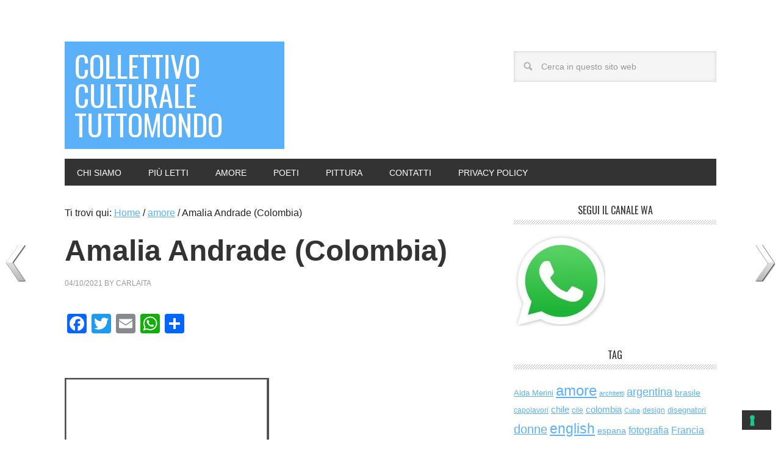

--- FILE ---
content_type: text/html; charset=UTF-8
request_url: https://cctm.website/amalia-andrade-colombia/
body_size: 17566
content:
<!DOCTYPE html>
<html lang="it-IT">
<head >
<meta charset="UTF-8" />
<meta name="viewport" content="width=device-width, initial-scale=1" />
			<script type="text/javascript" class="_iub_cs_skip">
				var _iub = _iub || {};
				_iub.csConfiguration = _iub.csConfiguration || {};
				_iub.csConfiguration.siteId = "255023";
				_iub.csConfiguration.cookiePolicyId = "700961";
			</script>
			<script class="_iub_cs_skip" src="https://cs.iubenda.com/sync/255023.js"></script>
			<meta name='robots' content='index, follow, max-image-preview:large, max-snippet:-1, max-video-preview:-1' />
	<style>img:is([sizes="auto" i], [sizes^="auto," i]) { contain-intrinsic-size: 3000px 1500px }</style>
	
	<!-- This site is optimized with the Yoast SEO plugin v26.3 - https://yoast.com/wordpress/plugins/seo/ -->
	<title>Amalia Andrade (Colombia) - collettivo culturale tuttomondo</title>
	<meta name="description" content="Spero che ti vada tutto bene ... Espero que te vaya bien todo ... Amalia Andrade (Colombia) cctm a noi piace leggere cultura amore" />
	<link rel="canonical" href="https://cctm.website/amalia-andrade-colombia/" />
	<meta property="og:locale" content="it_IT" />
	<meta property="og:type" content="article" />
	<meta property="og:title" content="Amalia Andrade (Colombia) - collettivo culturale tuttomondo" />
	<meta property="og:description" content="Spero che ti vada tutto bene ... Espero que te vaya bien todo ... Amalia Andrade (Colombia) cctm a noi piace leggere cultura amore" />
	<meta property="og:url" content="https://cctm.website/amalia-andrade-colombia/" />
	<meta property="og:site_name" content="collettivo culturale tuttomondo" />
	<meta property="article:publisher" content="https://www.facebook.com/centroculturaltinamodotticaracas/" />
	<meta property="article:published_time" content="2021-10-04T04:06:40+00:00" />
	<meta property="og:image" content="https://cctm.website/wp-content/uploads/2021/09/Amalia-Andrade.jpg" />
	<meta name="author" content="carlaita" />
	<meta name="twitter:card" content="summary_large_image" />
	<meta name="twitter:creator" content="@Cctm" />
	<meta name="twitter:site" content="@Cctm" />
	<meta name="twitter:label1" content="Scritto da" />
	<meta name="twitter:data1" content="carlaita" />
	<meta name="twitter:label2" content="Tempo di lettura stimato" />
	<meta name="twitter:data2" content="2 minuti" />
	<script type="application/ld+json" class="yoast-schema-graph">{"@context":"https://schema.org","@graph":[{"@type":"Article","@id":"https://cctm.website/amalia-andrade-colombia/#article","isPartOf":{"@id":"https://cctm.website/amalia-andrade-colombia/"},"author":{"name":"carlaita","@id":"https://cctm.website/#/schema/person/8743fa78616707b8aac9105ea0eb6ff1"},"headline":"Amalia Andrade (Colombia)","datePublished":"2021-10-04T04:06:40+00:00","mainEntityOfPage":{"@id":"https://cctm.website/amalia-andrade-colombia/"},"wordCount":356,"publisher":{"@id":"https://cctm.website/#organization"},"image":{"@id":"https://cctm.website/amalia-andrade-colombia/#primaryimage"},"thumbnailUrl":"https://cctm.website/wp-content/uploads/2021/09/Amalia-Andrade.jpg","keywords":["Amalia Andrade","amore","colombia"],"articleSection":["amore","disegnatori","español"],"inLanguage":"it-IT"},{"@type":"WebPage","@id":"https://cctm.website/amalia-andrade-colombia/","url":"https://cctm.website/amalia-andrade-colombia/","name":"Amalia Andrade (Colombia) - collettivo culturale tuttomondo","isPartOf":{"@id":"https://cctm.website/#website"},"primaryImageOfPage":{"@id":"https://cctm.website/amalia-andrade-colombia/#primaryimage"},"image":{"@id":"https://cctm.website/amalia-andrade-colombia/#primaryimage"},"thumbnailUrl":"https://cctm.website/wp-content/uploads/2021/09/Amalia-Andrade.jpg","datePublished":"2021-10-04T04:06:40+00:00","description":"Spero che ti vada tutto bene ... Espero que te vaya bien todo ... Amalia Andrade (Colombia) cctm a noi piace leggere cultura amore","breadcrumb":{"@id":"https://cctm.website/amalia-andrade-colombia/#breadcrumb"},"inLanguage":"it-IT","potentialAction":[{"@type":"ReadAction","target":["https://cctm.website/amalia-andrade-colombia/"]}]},{"@type":"ImageObject","inLanguage":"it-IT","@id":"https://cctm.website/amalia-andrade-colombia/#primaryimage","url":"https://cctm.website/wp-content/uploads/2021/09/Amalia-Andrade.jpg","contentUrl":"https://cctm.website/wp-content/uploads/2021/09/Amalia-Andrade.jpg","width":415,"height":534,"caption":"amalia andrade colombia cctm amore a noi piace leggere"},{"@type":"BreadcrumbList","@id":"https://cctm.website/amalia-andrade-colombia/#breadcrumb","itemListElement":[{"@type":"ListItem","position":1,"name":"Home","item":"https://cctm.website/"},{"@type":"ListItem","position":2,"name":"Amalia Andrade (Colombia)"}]},{"@type":"WebSite","@id":"https://cctm.website/#website","url":"https://cctm.website/","name":"collettivo culturale tuttomondo","description":"a noi piace leggere","publisher":{"@id":"https://cctm.website/#organization"},"potentialAction":[{"@type":"SearchAction","target":{"@type":"EntryPoint","urlTemplate":"https://cctm.website/?s={search_term_string}"},"query-input":{"@type":"PropertyValueSpecification","valueRequired":true,"valueName":"search_term_string"}}],"inLanguage":"it-IT"},{"@type":"Organization","@id":"https://cctm.website/#organization","name":"cctm.website","url":"https://cctm.website/","logo":{"@type":"ImageObject","inLanguage":"it-IT","@id":"https://cctm.website/#/schema/logo/image/","url":"https://cctm.website/wp-content/uploads/2017/01/cctm_b.jpg","contentUrl":"https://cctm.website/wp-content/uploads/2017/01/cctm_b.jpg","width":397,"height":246,"caption":"cctm.website"},"image":{"@id":"https://cctm.website/#/schema/logo/image/"},"sameAs":["https://www.facebook.com/centroculturaltinamodotticaracas/","https://x.com/Cctm","http://instagram.com/cctm_caracas","https://www.pinterest.it/cctinam/"]},{"@type":"Person","@id":"https://cctm.website/#/schema/person/8743fa78616707b8aac9105ea0eb6ff1","name":"carlaita","image":{"@type":"ImageObject","inLanguage":"it-IT","@id":"https://cctm.website/#/schema/person/image/","url":"https://secure.gravatar.com/avatar/a2a22c4adb416f7ea1ea1aa367ef1f905f5e78d784de83e5c163e3f2cb38e71d?s=96&d=mm&r=g","contentUrl":"https://secure.gravatar.com/avatar/a2a22c4adb416f7ea1ea1aa367ef1f905f5e78d784de83e5c163e3f2cb38e71d?s=96&d=mm&r=g","caption":"carlaita"}}]}</script>
	<!-- / Yoast SEO plugin. -->


<link rel='dns-prefetch' href='//cdn.iubenda.com' />
<link rel='dns-prefetch' href='//static.addtoany.com' />
<link rel='dns-prefetch' href='//fonts.googleapis.com' />
<link rel="alternate" type="application/rss+xml" title="collettivo culturale tuttomondo &raquo; Feed" href="https://cctm.website/feed/" />
<link rel="alternate" type="application/rss+xml" title="collettivo culturale tuttomondo &raquo; Feed dei commenti" href="https://cctm.website/comments/feed/" />
<script type="text/javascript" id="wpp-js" src="https://cctm.website/wp-content/plugins/wordpress-popular-posts/assets/js/wpp.min.js?ver=7.3.6" data-sampling="0" data-sampling-rate="100" data-api-url="https://cctm.website/wp-json/wordpress-popular-posts" data-post-id="51498" data-token="109fb6c158" data-lang="0" data-debug="0"></script>
<link rel="alternate" type="application/rss+xml" title="collettivo culturale tuttomondo &raquo; Amalia Andrade (Colombia) Feed dei commenti" href="https://cctm.website/amalia-andrade-colombia/feed/" />
<script type="text/javascript">
/* <![CDATA[ */
window._wpemojiSettings = {"baseUrl":"https:\/\/s.w.org\/images\/core\/emoji\/16.0.1\/72x72\/","ext":".png","svgUrl":"https:\/\/s.w.org\/images\/core\/emoji\/16.0.1\/svg\/","svgExt":".svg","source":{"concatemoji":"https:\/\/cctm.website\/wp-includes\/js\/wp-emoji-release.min.js?ver=6.8.3"}};
/*! This file is auto-generated */
!function(s,n){var o,i,e;function c(e){try{var t={supportTests:e,timestamp:(new Date).valueOf()};sessionStorage.setItem(o,JSON.stringify(t))}catch(e){}}function p(e,t,n){e.clearRect(0,0,e.canvas.width,e.canvas.height),e.fillText(t,0,0);var t=new Uint32Array(e.getImageData(0,0,e.canvas.width,e.canvas.height).data),a=(e.clearRect(0,0,e.canvas.width,e.canvas.height),e.fillText(n,0,0),new Uint32Array(e.getImageData(0,0,e.canvas.width,e.canvas.height).data));return t.every(function(e,t){return e===a[t]})}function u(e,t){e.clearRect(0,0,e.canvas.width,e.canvas.height),e.fillText(t,0,0);for(var n=e.getImageData(16,16,1,1),a=0;a<n.data.length;a++)if(0!==n.data[a])return!1;return!0}function f(e,t,n,a){switch(t){case"flag":return n(e,"\ud83c\udff3\ufe0f\u200d\u26a7\ufe0f","\ud83c\udff3\ufe0f\u200b\u26a7\ufe0f")?!1:!n(e,"\ud83c\udde8\ud83c\uddf6","\ud83c\udde8\u200b\ud83c\uddf6")&&!n(e,"\ud83c\udff4\udb40\udc67\udb40\udc62\udb40\udc65\udb40\udc6e\udb40\udc67\udb40\udc7f","\ud83c\udff4\u200b\udb40\udc67\u200b\udb40\udc62\u200b\udb40\udc65\u200b\udb40\udc6e\u200b\udb40\udc67\u200b\udb40\udc7f");case"emoji":return!a(e,"\ud83e\udedf")}return!1}function g(e,t,n,a){var r="undefined"!=typeof WorkerGlobalScope&&self instanceof WorkerGlobalScope?new OffscreenCanvas(300,150):s.createElement("canvas"),o=r.getContext("2d",{willReadFrequently:!0}),i=(o.textBaseline="top",o.font="600 32px Arial",{});return e.forEach(function(e){i[e]=t(o,e,n,a)}),i}function t(e){var t=s.createElement("script");t.src=e,t.defer=!0,s.head.appendChild(t)}"undefined"!=typeof Promise&&(o="wpEmojiSettingsSupports",i=["flag","emoji"],n.supports={everything:!0,everythingExceptFlag:!0},e=new Promise(function(e){s.addEventListener("DOMContentLoaded",e,{once:!0})}),new Promise(function(t){var n=function(){try{var e=JSON.parse(sessionStorage.getItem(o));if("object"==typeof e&&"number"==typeof e.timestamp&&(new Date).valueOf()<e.timestamp+604800&&"object"==typeof e.supportTests)return e.supportTests}catch(e){}return null}();if(!n){if("undefined"!=typeof Worker&&"undefined"!=typeof OffscreenCanvas&&"undefined"!=typeof URL&&URL.createObjectURL&&"undefined"!=typeof Blob)try{var e="postMessage("+g.toString()+"("+[JSON.stringify(i),f.toString(),p.toString(),u.toString()].join(",")+"));",a=new Blob([e],{type:"text/javascript"}),r=new Worker(URL.createObjectURL(a),{name:"wpTestEmojiSupports"});return void(r.onmessage=function(e){c(n=e.data),r.terminate(),t(n)})}catch(e){}c(n=g(i,f,p,u))}t(n)}).then(function(e){for(var t in e)n.supports[t]=e[t],n.supports.everything=n.supports.everything&&n.supports[t],"flag"!==t&&(n.supports.everythingExceptFlag=n.supports.everythingExceptFlag&&n.supports[t]);n.supports.everythingExceptFlag=n.supports.everythingExceptFlag&&!n.supports.flag,n.DOMReady=!1,n.readyCallback=function(){n.DOMReady=!0}}).then(function(){return e}).then(function(){var e;n.supports.everything||(n.readyCallback(),(e=n.source||{}).concatemoji?t(e.concatemoji):e.wpemoji&&e.twemoji&&(t(e.twemoji),t(e.wpemoji)))}))}((window,document),window._wpemojiSettings);
/* ]]> */
</script>
<link rel='stylesheet' id='metro-pro-theme-css' href='https://cctm.website/wp-content/themes/metro-pro/style.css?ver=2.0.1' type='text/css' media='all' />
<style id='wp-emoji-styles-inline-css' type='text/css'>

	img.wp-smiley, img.emoji {
		display: inline !important;
		border: none !important;
		box-shadow: none !important;
		height: 1em !important;
		width: 1em !important;
		margin: 0 0.07em !important;
		vertical-align: -0.1em !important;
		background: none !important;
		padding: 0 !important;
	}
</style>
<link rel='stylesheet' id='wpnextpreviouslink-public-css' href='https://cctm.website/wp-content/plugins/wpnextpreviouslink/assets/css/wpnextpreviouslink-public.css?ver=2.7.6' type='text/css' media='all' />
<link rel='stylesheet' id='wordpress-popular-posts-css-css' href='https://cctm.website/wp-content/plugins/wordpress-popular-posts/assets/css/wpp.css?ver=7.3.6' type='text/css' media='all' />
<link rel='stylesheet' id='google-font-css' href='//fonts.googleapis.com/css?family=Oswald%3A400&#038;ver=2.0.1' type='text/css' media='all' />
<link rel='stylesheet' id='wp-pagenavi-css' href='https://cctm.website/wp-content/plugins/wp-pagenavi/pagenavi-css.css?ver=2.70' type='text/css' media='all' />
<link rel='stylesheet' id='addtoany-css' href='https://cctm.website/wp-content/plugins/add-to-any/addtoany.min.css?ver=1.16' type='text/css' media='all' />

<script  type="text/javascript" class=" _iub_cs_skip" type="text/javascript" id="iubenda-head-inline-scripts-0">
/* <![CDATA[ */
            var _iub = _iub || [];
            _iub.csConfiguration ={"floatingPreferencesButtonDisplay":"bottom-right","lang":"it","siteId":255023,"cookiePolicyId":700961,"whitelabel":false,"invalidateConsentWithoutLog":true,"banner":{"closeButtonDisplay":false,"listPurposes":true,"explicitWithdrawal":true,"rejectButtonDisplay":true,"acceptButtonDisplay":true,"customizeButtonDisplay":true,"position":"float-top-center","style":"dark"},"consentOnContinuedBrowsing":false,"perPurposeConsent":true}; 
/* ]]> */
</script>
<script  type="text/javascript" charset="UTF-8" async="" class=" _iub_cs_skip" type="text/javascript" src="//cdn.iubenda.com/cs/iubenda_cs.js?ver=3.12.4" id="iubenda-head-scripts-0-js"></script>
<script type="text/javascript" id="addtoany-core-js-before">
/* <![CDATA[ */
window.a2a_config=window.a2a_config||{};a2a_config.callbacks=[];a2a_config.overlays=[];a2a_config.templates={};a2a_localize = {
	Share: "Condividi",
	Save: "Salva",
	Subscribe: "Abbonati",
	Email: "Email",
	Bookmark: "Segnalibro",
	ShowAll: "espandi",
	ShowLess: "comprimi",
	FindServices: "Trova servizi",
	FindAnyServiceToAddTo: "Trova subito un servizio da aggiungere",
	PoweredBy: "Powered by",
	ShareViaEmail: "Condividi via email",
	SubscribeViaEmail: "Iscriviti via email",
	BookmarkInYourBrowser: "Aggiungi ai segnalibri",
	BookmarkInstructions: "Premi Ctrl+D o \u2318+D per mettere questa pagina nei preferiti",
	AddToYourFavorites: "Aggiungi ai favoriti",
	SendFromWebOrProgram: "Invia da qualsiasi indirizzo email o programma di posta elettronica",
	EmailProgram: "Programma di posta elettronica",
	More: "Di più&#8230;",
	ThanksForSharing: "Grazie per la condivisione!",
	ThanksForFollowing: "Thanks for following!"
};
/* ]]> */
</script>
<script type="text/javascript" defer src="https://static.addtoany.com/menu/page.js" id="addtoany-core-js"></script>
<script type="text/javascript" src="https://cctm.website/wp-includes/js/jquery/jquery.min.js?ver=3.7.1" id="jquery-core-js"></script>
<script type="text/javascript" src="https://cctm.website/wp-includes/js/jquery/jquery-migrate.min.js?ver=3.4.1" id="jquery-migrate-js"></script>
<script type="text/javascript" defer src="https://cctm.website/wp-content/plugins/add-to-any/addtoany.min.js?ver=1.1" id="addtoany-jquery-js"></script>
<link rel="https://api.w.org/" href="https://cctm.website/wp-json/" /><link rel="alternate" title="JSON" type="application/json" href="https://cctm.website/wp-json/wp/v2/posts/51498" /><link rel="EditURI" type="application/rsd+xml" title="RSD" href="https://cctm.website/xmlrpc.php?rsd" />
<meta name="generator" content="WordPress 6.8.3" />
<link rel='shortlink' href='https://cctm.website/?p=51498' />
<link rel="alternate" title="oEmbed (JSON)" type="application/json+oembed" href="https://cctm.website/wp-json/oembed/1.0/embed?url=https%3A%2F%2Fcctm.website%2Famalia-andrade-colombia%2F" />
<link rel="alternate" title="oEmbed (XML)" type="text/xml+oembed" href="https://cctm.website/wp-json/oembed/1.0/embed?url=https%3A%2F%2Fcctm.website%2Famalia-andrade-colombia%2F&#038;format=xml" />
            <style id="wpp-loading-animation-styles">@-webkit-keyframes bgslide{from{background-position-x:0}to{background-position-x:-200%}}@keyframes bgslide{from{background-position-x:0}to{background-position-x:-200%}}.wpp-widget-block-placeholder,.wpp-shortcode-placeholder{margin:0 auto;width:60px;height:3px;background:#dd3737;background:linear-gradient(90deg,#dd3737 0%,#571313 10%,#dd3737 100%);background-size:200% auto;border-radius:3px;-webkit-animation:bgslide 1s infinite linear;animation:bgslide 1s infinite linear}</style>
            <link rel="pingback" href="https://cctm.website/xmlrpc.php" />
<meta name="p:domain_verify" content="c4c7e72dcb98fe7c7787e455861e2c44"/>
<link rel="icon" href="https://cctm.website/wp-content/uploads/2023/03/cropped-best-of-32x32.jpg" sizes="32x32" />
<link rel="icon" href="https://cctm.website/wp-content/uploads/2023/03/cropped-best-of-192x192.jpg" sizes="192x192" />
<link rel="apple-touch-icon" href="https://cctm.website/wp-content/uploads/2023/03/cropped-best-of-180x180.jpg" />
<meta name="msapplication-TileImage" content="https://cctm.website/wp-content/uploads/2023/03/cropped-best-of-270x270.jpg" />
</head>
<body class="wp-singular post-template-default single single-post postid-51498 single-format-standard wp-theme-genesis wp-child-theme-metro-pro custom-header content-sidebar genesis-breadcrumbs-visible genesis-footer-widgets-visible metro-pro-blue"><div class="site-container"><header class="site-header"><div class="wrap"><div class="title-area"><p class="site-title"><a href="https://cctm.website/">collettivo culturale tuttomondo</a></p><p class="site-description">a noi piace leggere</p></div><div class="widget-area header-widget-area"><section id="search-5" class="widget widget_search"><div class="widget-wrap"><form class="search-form" method="get" action="https://cctm.website/" role="search"><input class="search-form-input" type="search" name="s" id="searchform-1" placeholder="Cerca in questo sito web"><input class="search-form-submit" type="submit" value="Cerca"><meta content="https://cctm.website/?s={s}"></form></div></section>
<section id="featured-page-4" class="widget featured-content featuredpage"><div class="widget-wrap"></div></section>
</div></div></header><nav class="nav-primary" aria-label="Principale"><div class="wrap"><ul id="menu-menu01" class="menu genesis-nav-menu menu-primary"><li id="menu-item-53603" class="menu-item menu-item-type-post_type menu-item-object-page menu-item-53603"><a href="https://cctm.website/chi-siamo/"><span >chi siamo</span></a></li>
<li id="menu-item-59132" class="menu-item menu-item-type-post_type menu-item-object-page menu-item-59132"><a href="https://cctm.website/piu-letti/"><span >più letti</span></a></li>
<li id="menu-item-63343" class="menu-item menu-item-type-taxonomy menu-item-object-category current-post-ancestor current-menu-parent current-post-parent menu-item-63343"><a href="https://cctm.website/category/amore/"><span >amore</span></a></li>
<li id="menu-item-63344" class="menu-item menu-item-type-taxonomy menu-item-object-category menu-item-63344"><a href="https://cctm.website/category/poeti/"><span >poeti</span></a></li>
<li id="menu-item-63345" class="menu-item menu-item-type-taxonomy menu-item-object-category menu-item-63345"><a href="https://cctm.website/category/pittura/"><span >pittura</span></a></li>
<li id="menu-item-30090" class="menu-item menu-item-type-post_type menu-item-object-page menu-item-30090"><a href="https://cctm.website/contatti/"><span >contatti</span></a></li>
<li id="menu-item-57247" class="menu-item menu-item-type-custom menu-item-object-custom menu-item-57247"><a href="https://www.iubenda.com/privacy-policy/700961"><span >Privacy Policy</span></a></li>
</ul></div></nav><div class="site-inner"><div class="content-sidebar-wrap"><main class="content"><div class="breadcrumb">Ti trovi qui: <span class="breadcrumb-link-wrap"><a class="breadcrumb-link" href="https://cctm.website/"><span class="breadcrumb-link-text-wrap">Home</span></a><meta ></span> <span aria-label="breadcrumb separator">/</span> <span class="breadcrumb-link-wrap"><a class="breadcrumb-link" href="https://cctm.website/category/amore/"><span class="breadcrumb-link-text-wrap">amore</span></a><meta ></span> <span aria-label="breadcrumb separator">/</span> Amalia Andrade (Colombia)</div><article class="post-51498 post type-post status-publish format-standard category-amore category-disegnatori category-espanol tag-amalia-andrade tag-amore tag-colombia entry" aria-label="Amalia Andrade (Colombia)"><header class="entry-header"><h1 class="entry-title">Amalia Andrade (Colombia)</h1>
<p class="entry-meta"><time class="entry-time">04/10/2021</time> By <span class="entry-author"><a href="https://cctm.website/author/anz2703/" class="entry-author-link" rel="author"><span class="entry-author-name">carlaita</span></a></span>  </p></header><div class="entry-content"><div class="addtoany_share_save_container addtoany_content addtoany_content_top"><div class="a2a_kit a2a_kit_size_32 addtoany_list" data-a2a-url="https://cctm.website/amalia-andrade-colombia/" data-a2a-title="Amalia Andrade (Colombia)"><a class="a2a_button_facebook" href="https://www.addtoany.com/add_to/facebook?linkurl=https%3A%2F%2Fcctm.website%2Famalia-andrade-colombia%2F&amp;linkname=Amalia%20Andrade%20%28Colombia%29" title="Facebook" rel="nofollow noopener" target="_blank"></a><a class="a2a_button_twitter" href="https://www.addtoany.com/add_to/twitter?linkurl=https%3A%2F%2Fcctm.website%2Famalia-andrade-colombia%2F&amp;linkname=Amalia%20Andrade%20%28Colombia%29" title="Twitter" rel="nofollow noopener" target="_blank"></a><a class="a2a_button_email" href="https://www.addtoany.com/add_to/email?linkurl=https%3A%2F%2Fcctm.website%2Famalia-andrade-colombia%2F&amp;linkname=Amalia%20Andrade%20%28Colombia%29" title="Email" rel="nofollow noopener" target="_blank"></a><a class="a2a_button_whatsapp" href="https://www.addtoany.com/add_to/whatsapp?linkurl=https%3A%2F%2Fcctm.website%2Famalia-andrade-colombia%2F&amp;linkname=Amalia%20Andrade%20%28Colombia%29" title="WhatsApp" rel="nofollow noopener" target="_blank"></a><a class="a2a_dd addtoany_share_save addtoany_share" href="https://www.addtoany.com/share"></a></div></div><p><span style="color: #ffffff;">centro cultural tina modotti Amalia Andrade (Colombia)</span></p>
<p><img decoding="async" class="alignnone wp-image-51499" src="https://cctm.website/wp-content/uploads/2021/09/Amalia-Andrade.jpg" alt="amalia andrade colombia cctm amore a noi piace leggere" width="335" height="431" srcset="https://cctm.website/wp-content/uploads/2021/09/Amalia-Andrade.jpg 415w, https://cctm.website/wp-content/uploads/2021/09/Amalia-Andrade-233x300.jpg 233w" sizes="(max-width: 335px) 100vw, 335px" /><br />
<span style="color: #ffffff;">_</span><br />
<em>Spero che ti vada tutto bene.</em></p>
<p>significato: se inizi a stare meglio prima di me, ti uccido.<br />
<span style="color: #ffffff;">_</span></p>
<h4>Amalia Andrade</h4>
<p>frammento da<em> Come sopravvivere al mal d&#8217;amore (guida di automedicazione per cuori infranti)</em>, Fabbri Editori &#8211; fragmento de <em>Uno siempre cambia al amor de su vida. (Por otro amor o por otra vida)</em>, Crossbooks, 2015</p>
<p><a href="https://twitter.com/cctm_caracas"><img decoding="async" class="alignnone size-full wp-image-28295" src="https://cctm.website/wp-content/uploads/2018/06/twitter.jpg" alt="twitter miglior sito letterario miglior sito poesia ira peccato amore sofferto molto donna amore psiche cctm latino america poesia arte bellezza fotografia amore" width="213" height="48" /></a></p>
<p>Amalia Andrade è nata a Cali, in Colombia, nel 1986.</p>
<p>Disegna da sempre e scrive per diversi magazine colombiani e statunitensi. Da grande vorrebbe essere la fusione perfetta tra Sylvia Plath e Tina Fey. Il suo primo libro si intitola Come sopravvivere al mal d’amore (Fabbri Editori 2016). Vive a Bogotá con i suoi gatti.</p>
<p><span style="color: #ffffff;">_</span></p>
<p><a href="https://cctm.website/">cctm.website</a></p>
<p><span style="color: #ffffff;">Per Amalia Andrade, giovanissima scrittrice colombiana, l’amore è un superpotere. Ad inculcarle quest’idea, sin da quando era piccola, è stata sua madre ed è proprio a lei che è dedicato ‘Come sopravvivere al mal d’amore. Guida di automedicazione per cuori infranti’, fresco di stampa anche in Italia grazie alla Fabbri Editori.</span></p>
<p><span style="color: #ffffff;">Si tratta di un vero e proprio kit di primo soccorso, un manuale per sopravvivere ad un cuore spezzato perché tutti noi, almeno una volta nella vita, abbiamo vissuto, purtroppo – o per fortuna &#8211; un’esperienza simile. Per fortuna, abbiamo aggiunto, perché spesso lo star male può servire per migliorarsi e ricominciare, magari con una nuova predisposizione o atteggiamento. “Sappiamo che va bene stare male, che in amore e in disamore non siamo mai soli, ma è anche vero che abbiamo il superpotere di trasformare un’esperienza negativa in una catarsi”, scrive infatti l’autrice che si definisce un incrocio tra Sylvia Plath e Tina Fey.</span></p>
<p><span style="color: #ffffff;">Quando ci spezzano o ci spezziamo il cuore, ci fanno male delle ossa che non sapevamo neanche di avere e avvertiamo un dolore al petto, o addirittura ciò che si definisce “falso infarto” (o crepacuore). La ragione è che il dolore fisico e il dolore emotivo attivano le stesse regioni del cervello e che queste regioni sono la corteccia somatica sensoriale e l’insula dorsale posteriore. “È per questo, ci ricorda la Andrade, che il mal d’amore fa letteralmente male”. (by Giuseppe Fantasia)</span></p>
<!--<rdf:RDF xmlns:rdf="http://www.w3.org/1999/02/22-rdf-syntax-ns#"
			xmlns:dc="http://purl.org/dc/elements/1.1/"
			xmlns:trackback="http://madskills.com/public/xml/rss/module/trackback/">
		<rdf:Description rdf:about="https://cctm.website/amalia-andrade-colombia/"
    dc:identifier="https://cctm.website/amalia-andrade-colombia/"
    dc:title="Amalia Andrade (Colombia)"
    trackback:ping="https://cctm.website/amalia-andrade-colombia/trackback/" />
</rdf:RDF>-->
</div><footer class="entry-footer"><p class="entry-meta"><span class="entry-categories">Archiviato in:<a href="https://cctm.website/category/amore/" rel="category tag">amore</a>, <a href="https://cctm.website/category/disegnatori/" rel="category tag">disegnatori</a>, <a href="https://cctm.website/category/espanol/" rel="category tag">español</a></span> <span class="entry-tags">Contrassegnato con: <a href="https://cctm.website/tag/amalia-andrade/" rel="tag">Amalia Andrade</a>, <a href="https://cctm.website/tag/amore/" rel="tag">amore</a>, <a href="https://cctm.website/tag/colombia/" rel="tag">colombia</a></span></p><div class="after-entry widget-area"><div class="wrap"><section id="shortcode-widget-8" class="widget shortcode_widget"><div class="widget-wrap"><h4 class="widget-title widgettitle">più letti</h4>
						<div class="textwidget"><ul class="wpp-list">
<li class=""> <a href="https://cctm.website/alejandro-jodorowsky-lamore-adulto/" class="wpp-post-title" target="_self">Alejandro Jodorowsky L’amore adulto</a> <span class="wpp-meta post-stats"><span class="wpp-views">106 views</span></span><p class="wpp-excerpt"></p></li>
<li class=""> <a href="https://cctm.website/le-ultime-parole-di-antigone/" class="wpp-post-title" target="_self">Le ultime parole di Antigone</a> <span class="wpp-meta post-stats"><span class="wpp-views">64 views</span></span><p class="wpp-excerpt"></p></li>
<li class=""> <a href="https://cctm.website/pablo-neruda-sotto-la-tua-pelle-vive-la-luna/" class="wpp-post-title" target="_self">Pablo Neruda Sotto la tua pelle vive la luna</a> <span class="wpp-meta post-stats"><span class="wpp-views">53 views</span></span><p class="wpp-excerpt"></p></li>
<li class=""> <a href="https://cctm.website/stefano-benni-da-margherita-dolcevita/" class="wpp-post-title" target="_self">Stefano Benni da Margherita Dolcevita</a> <span class="wpp-meta post-stats"><span class="wpp-views">47 views</span></span><p class="wpp-excerpt"></p></li>
<li class=""> <a href="https://cctm.website/gianni-rodari-il-professor-grammaticus/" class="wpp-post-title" target="_self">Gianni Rodari – Il professor Grammaticus</a> <span class="wpp-meta post-stats"><span class="wpp-views">47 views</span></span><p class="wpp-excerpt"></p></li>

</ul></div>
			</div></section>
</div></div></footer></article></main><aside class="sidebar sidebar-primary widget-area" role="complementary" aria-label="Barra laterale primaria"><section id="media_image-4" class="widget widget_media_image"><div class="widget-wrap"><h4 class="widget-title widgettitle">segui il canale WA</h4>
<a href="https://whatsapp.com/channel/0029VaGLQub47XeIgdcs0o0k"><img width="150" height="150" src="https://cctm.website/wp-content/uploads/2023/12/whatsapp_1-150x150.jpg" class="image wp-image-66050  attachment-thumbnail size-thumbnail" alt="" style="max-width: 100%; height: auto;" decoding="async" loading="lazy" /></a></div></section>
<section id="tag_cloud-2" class="widget widget_tag_cloud"><div class="widget-wrap"><h4 class="widget-title widgettitle">Tag</h4>
<div class="tagcloud"><a href="https://cctm.website/tag/alda-merini/" class="tag-cloud-link tag-link-307 tag-link-position-1" style="font-size: 9.4082840236686pt;" aria-label="Alda Merini (59 elementi)">Alda Merini</a>
<a href="https://cctm.website/tag/amore/" class="tag-cloud-link tag-link-8 tag-link-position-2" style="font-size: 17.775147928994pt;" aria-label="amore (611 elementi)">amore</a>
<a href="https://cctm.website/tag/architetti/" class="tag-cloud-link tag-link-3699 tag-link-position-3" style="font-size: 8.4970414201183pt;" aria-label="architetti (46 elementi)">architetti</a>
<a href="https://cctm.website/tag/argentina-2/" class="tag-cloud-link tag-link-210 tag-link-position-4" style="font-size: 13.633136094675pt;" aria-label="argentina (195 elementi)">argentina</a>
<a href="https://cctm.website/tag/brasile/" class="tag-cloud-link tag-link-214 tag-link-position-5" style="font-size: 10.485207100592pt;" aria-label="brasile (81 elementi)">brasile</a>
<a href="https://cctm.website/tag/capolavori/" class="tag-cloud-link tag-link-3901 tag-link-position-6" style="font-size: 9.1597633136095pt;" aria-label="capolavori (55 elementi)">capolavori</a>
<a href="https://cctm.website/tag/chile/" class="tag-cloud-link tag-link-40 tag-link-position-7" style="font-size: 11.479289940828pt;" aria-label="chile (105 elementi)">chile</a>
<a href="https://cctm.website/tag/cile/" class="tag-cloud-link tag-link-39 tag-link-position-8" style="font-size: 8.9112426035503pt;" aria-label="cile (52 elementi)">cile</a>
<a href="https://cctm.website/tag/colombia/" class="tag-cloud-link tag-link-149 tag-link-position-9" style="font-size: 11.230769230769pt;" aria-label="colombia (98 elementi)">colombia</a>
<a href="https://cctm.website/tag/cuba/" class="tag-cloud-link tag-link-109 tag-link-position-10" style="font-size: 8.1656804733728pt;" aria-label="Cuba (42 elementi)">Cuba</a>
<a href="https://cctm.website/tag/design/" class="tag-cloud-link tag-link-3889 tag-link-position-11" style="font-size: 8.6627218934911pt;" aria-label="design (48 elementi)">design</a>
<a href="https://cctm.website/tag/disegnatori/" class="tag-cloud-link tag-link-3628 tag-link-position-12" style="font-size: 9.6568047337278pt;" aria-label="disegnatori (64 elementi)">disegnatori</a>
<a href="https://cctm.website/tag/donne/" class="tag-cloud-link tag-link-158 tag-link-position-13" style="font-size: 14.87573964497pt;" aria-label="donne (272 elementi)">donne</a>
<a href="https://cctm.website/tag/english/" class="tag-cloud-link tag-link-5279 tag-link-position-14" style="font-size: 17.609467455621pt;" aria-label="english (593 elementi)">english</a>
<a href="https://cctm.website/tag/espana/" class="tag-cloud-link tag-link-2659 tag-link-position-15" style="font-size: 10.153846153846pt;" aria-label="espana (73 elementi)">espana</a>
<a href="https://cctm.website/tag/fotografia/" class="tag-cloud-link tag-link-3228 tag-link-position-16" style="font-size: 11.89349112426pt;" aria-label="fotografia (119 elementi)">fotografia</a>
<a href="https://cctm.website/tag/francia/" class="tag-cloud-link tag-link-1733 tag-link-position-17" style="font-size: 12.059171597633pt;" aria-label="Francia (125 elementi)">Francia</a>
<a href="https://cctm.website/tag/frida-kahlo/" class="tag-cloud-link tag-link-178 tag-link-position-18" style="font-size: 9.2426035502959pt;" aria-label="Frida Kahlo (56 elementi)">Frida Kahlo</a>
<a href="https://cctm.website/tag/iliade-2/" class="tag-cloud-link tag-link-355 tag-link-position-19" style="font-size: 8.6627218934911pt;" aria-label="iliade (48 elementi)">iliade</a>
<a href="https://cctm.website/tag/italia/" class="tag-cloud-link tag-link-117 tag-link-position-20" style="font-size: 21.917159763314pt;" aria-label="italia (1.959 elementi)">italia</a>
<a href="https://cctm.website/tag/made-in-italy/" class="tag-cloud-link tag-link-1022 tag-link-position-21" style="font-size: 9.6568047337278pt;" aria-label="made in italy (63 elementi)">made in italy</a>
<a href="https://cctm.website/tag/mario-benedetti/" class="tag-cloud-link tag-link-294 tag-link-position-22" style="font-size: 8pt;" aria-label="mario benedetti (40 elementi)">mario benedetti</a>
<a href="https://cctm.website/tag/messico/" class="tag-cloud-link tag-link-100 tag-link-position-23" style="font-size: 11.562130177515pt;" aria-label="messico (109 elementi)">messico</a>
<a href="https://cctm.website/tag/mestieri-d-arte/" class="tag-cloud-link tag-link-3246 tag-link-position-24" style="font-size: 10.236686390533pt;" aria-label="mestieri d&#039; arte (75 elementi)">mestieri d&#039; arte</a>
<a href="https://cctm.website/tag/moda/" class="tag-cloud-link tag-link-935 tag-link-position-25" style="font-size: 10.07100591716pt;" aria-label="moda (72 elementi)">moda</a>
<a href="https://cctm.website/tag/musica/" class="tag-cloud-link tag-link-3297 tag-link-position-26" style="font-size: 14.544378698225pt;" aria-label="musica (248 elementi)">musica</a>
<a href="https://cctm.website/tag/mexico/" class="tag-cloud-link tag-link-88 tag-link-position-27" style="font-size: 11.644970414201pt;" aria-label="México (112 elementi)">México</a>
<a href="https://cctm.website/tag/nobel/" class="tag-cloud-link tag-link-3540 tag-link-position-28" style="font-size: 11.89349112426pt;" aria-label="nobel (119 elementi)">nobel</a>
<a href="https://cctm.website/tag/pablo-neruda/" class="tag-cloud-link tag-link-238 tag-link-position-29" style="font-size: 9.0769230769231pt;" aria-label="pablo neruda (54 elementi)">pablo neruda</a>
<a href="https://cctm.website/tag/peru/" class="tag-cloud-link tag-link-144 tag-link-position-30" style="font-size: 8.2485207100592pt;" aria-label="perù (43 elementi)">perù</a>
<a href="https://cctm.website/tag/philippe-jaroussky/" class="tag-cloud-link tag-link-286 tag-link-position-31" style="font-size: 8pt;" aria-label="Philippe Jaroussky (40 elementi)">Philippe Jaroussky</a>
<a href="https://cctm.website/tag/pier-paolo-pasolini/" class="tag-cloud-link tag-link-327 tag-link-position-32" style="font-size: 8.2485207100592pt;" aria-label="Pier Paolo Pasolini (43 elementi)">Pier Paolo Pasolini</a>
<a href="https://cctm.website/tag/pittura/" class="tag-cloud-link tag-link-3344 tag-link-position-33" style="font-size: 16.03550295858pt;" aria-label="pittura (379 elementi)">pittura</a>
<a href="https://cctm.website/tag/poeti/" class="tag-cloud-link tag-link-70 tag-link-position-34" style="font-size: 22pt;" aria-label="poeti (1.987 elementi)">poeti</a>
<a href="https://cctm.website/tag/portogallo/" class="tag-cloud-link tag-link-2231 tag-link-position-35" style="font-size: 8.0828402366864pt;" aria-label="Portogallo (41 elementi)">Portogallo</a>
<a href="https://cctm.website/tag/registi/" class="tag-cloud-link tag-link-3711 tag-link-position-36" style="font-size: 9.5739644970414pt;" aria-label="registi (62 elementi)">registi</a>
<a href="https://cctm.website/tag/scrittori/" class="tag-cloud-link tag-link-3612 tag-link-position-37" style="font-size: 20.343195266272pt;" aria-label="scrittori (1.256 elementi)">scrittori</a>
<a href="https://cctm.website/tag/scultura/" class="tag-cloud-link tag-link-3348 tag-link-position-38" style="font-size: 10.568047337278pt;" aria-label="scultura (83 elementi)">scultura</a>
<a href="https://cctm.website/tag/spagna/" class="tag-cloud-link tag-link-233 tag-link-position-39" style="font-size: 11.230769230769pt;" aria-label="Spagna (98 elementi)">Spagna</a>
<a href="https://cctm.website/tag/teatro/" class="tag-cloud-link tag-link-551 tag-link-position-40" style="font-size: 9.2426035502959pt;" aria-label="teatro (57 elementi)">teatro</a>
<a href="https://cctm.website/tag/tina-modotti/" class="tag-cloud-link tag-link-89 tag-link-position-41" style="font-size: 11.147928994083pt;" aria-label="tina modotti (96 elementi)">tina modotti</a>
<a href="https://cctm.website/tag/uk/" class="tag-cloud-link tag-link-4905 tag-link-position-42" style="font-size: 10.650887573964pt;" aria-label="uk (84 elementi)">uk</a>
<a href="https://cctm.website/tag/uruguay/" class="tag-cloud-link tag-link-66 tag-link-position-43" style="font-size: 11.313609467456pt;" aria-label="uruguay (101 elementi)">uruguay</a>
<a href="https://cctm.website/tag/usa/" class="tag-cloud-link tag-link-1798 tag-link-position-44" style="font-size: 13.633136094675pt;" aria-label="usa (192 elementi)">usa</a>
<a href="https://cctm.website/tag/varie/" class="tag-cloud-link tag-link-2589 tag-link-position-45" style="font-size: 10.07100591716pt;" aria-label="varie (71 elementi)">varie</a></div>
</div></section>

		<section id="recent-posts-4" class="widget widget_recent_entries"><div class="widget-wrap">
		<h4 class="widget-title widgettitle">Articoli recenti</h4>

		<ul>
											<li>
					<a href="https://cctm.website/natalia-ginzburg-spero-che-tu-sia-felice/">Natalia Ginzburg Spero che tu sia felice</a>
									</li>
											<li>
					<a href="https://cctm.website/il-coraggio-delle-3-di-mattino/">il coraggio delle 3 di mattino</a>
									</li>
											<li>
					<a href="https://cctm.website/hans-zimmer-germania/">Hans Zimmer (Germania)</a>
									</li>
											<li>
					<a href="https://cctm.website/mario-benedetti-insieme/">Mario Benedetti Insieme</a>
									</li>
											<li>
					<a href="https://cctm.website/luigi-pintor-italia/">Luigi Pintor (Italia)</a>
									</li>
					</ul>

		</div></section>
<section id="categories-5" class="widget widget_categories"><div class="widget-wrap"><h4 class="widget-title widgettitle">Categorie</h4>
<form action="https://cctm.website" method="get"><label class="screen-reader-text" for="cat">Categorie</label><select  name='cat' id='cat' class='postform'>
	<option value='-1'>Seleziona una categoria</option>
	<option class="level-0" value="1485">amazzonia&nbsp;&nbsp;(12)</option>
	<option class="level-0" value="1301">americhe precolombiane&nbsp;&nbsp;(51)</option>
	<option class="level-1" value="1422">&nbsp;&nbsp;&nbsp;aztechi&nbsp;&nbsp;(4)</option>
	<option class="level-1" value="3895">&nbsp;&nbsp;&nbsp;chancay&nbsp;&nbsp;(2)</option>
	<option class="level-1" value="1762">&nbsp;&nbsp;&nbsp;hopi&nbsp;&nbsp;(1)</option>
	<option class="level-1" value="1364">&nbsp;&nbsp;&nbsp;inca&nbsp;&nbsp;(5)</option>
	<option class="level-1" value="1302">&nbsp;&nbsp;&nbsp;maya&nbsp;&nbsp;(3)</option>
	<option class="level-1" value="1507">&nbsp;&nbsp;&nbsp;muisca&nbsp;&nbsp;(15)</option>
	<option class="level-1" value="2012">&nbsp;&nbsp;&nbsp;nahua&nbsp;&nbsp;(5)</option>
	<option class="level-1" value="1865">&nbsp;&nbsp;&nbsp;nazca&nbsp;&nbsp;(3)</option>
	<option class="level-1" value="1609">&nbsp;&nbsp;&nbsp;zapotechi&nbsp;&nbsp;(2)</option>
	<option class="level-0" value="1641">amore&nbsp;&nbsp;(951)</option>
	<option class="level-0" value="1181">antropologia&nbsp;&nbsp;(67)</option>
	<option class="level-0" value="1293">architetti&nbsp;&nbsp;(71)</option>
	<option class="level-0" value="5861">arte contemporanea&nbsp;&nbsp;(21)</option>
	<option class="level-0" value="170">arti plastiche&nbsp;&nbsp;(25)</option>
	<option class="level-0" value="1263">arti visuali&nbsp;&nbsp;(20)</option>
	<option class="level-0" value="15">baci&nbsp;&nbsp;(13)</option>
	<option class="level-0" value="4997">biblioteche&nbsp;&nbsp;(8)</option>
	<option class="level-0" value="4747">capolavori&nbsp;&nbsp;(88)</option>
	<option class="level-0" value="3484">cartoline &#8211; postcards&nbsp;&nbsp;(19)</option>
	<option class="level-0" value="815">danza&nbsp;&nbsp;(43)</option>
	<option class="level-0" value="2295">design&nbsp;&nbsp;(78)</option>
	<option class="level-0" value="5074">deutsch&nbsp;&nbsp;(3)</option>
	<option class="level-0" value="4103">diari&nbsp;&nbsp;(8)</option>
	<option class="level-0" value="1003">digitale&nbsp;&nbsp;(20)</option>
	<option class="level-0" value="1637">disegnatori&nbsp;&nbsp;(159)</option>
	<option class="level-0" value="2966">donne&nbsp;&nbsp;(392)</option>
	<option class="level-0" value="4740">emozioni&nbsp;&nbsp;(10)</option>
	<option class="level-0" value="1843">english&nbsp;&nbsp;(1.014)</option>
	<option class="level-0" value="1441">erotico&nbsp;&nbsp;(35)</option>
	<option class="level-0" value="60">español&nbsp;&nbsp;(1.978)</option>
	<option class="level-0" value="4666">fiber art&nbsp;&nbsp;(10)</option>
	<option class="level-0" value="4979">filosofia&nbsp;&nbsp;(31)</option>
	<option class="level-0" value="3236">filrouge&nbsp;&nbsp;(695)</option>
	<option class="level-0" value="4118">Firenze&nbsp;&nbsp;(33)</option>
	<option class="level-0" value="163">fotografia&nbsp;&nbsp;(236)</option>
	<option class="level-0" value="4821">français&nbsp;&nbsp;(39)</option>
	<option class="level-0" value="6170">gatti&nbsp;&nbsp;(36)</option>
	<option class="level-0" value="354">iliade&nbsp;&nbsp;(48)</option>
	<option class="level-0" value="1390">latino&nbsp;&nbsp;(45)</option>
	<option class="level-0" value="5261">lettere&nbsp;&nbsp;(31)</option>
	<option class="level-0" value="6171">linoleografia&nbsp;&nbsp;(1)</option>
	<option class="level-0" value="1020">made in italy&nbsp;&nbsp;(110)</option>
	<option class="level-0" value="1206">mestieri d&#8217; arte&nbsp;&nbsp;(148)</option>
	<option class="level-0" value="152">mexico&nbsp;&nbsp;(114)</option>
	<option class="level-0" value="5092">mitologia&nbsp;&nbsp;(10)</option>
	<option class="level-0" value="960">moda&nbsp;&nbsp;(99)</option>
	<option class="level-0" value="2431">mosaici&nbsp;&nbsp;(17)</option>
	<option class="level-0" value="4894">musei&nbsp;&nbsp;(25)</option>
	<option class="level-0" value="265">musica&nbsp;&nbsp;(332)</option>
	<option class="level-0" value="252">musicisti&nbsp;&nbsp;(303)</option>
	<option class="level-0" value="585">oro&nbsp;&nbsp;(59)</option>
	<option class="level-0" value="263">pittura&nbsp;&nbsp;(670)</option>
	<option class="level-0" value="31">poeti&nbsp;&nbsp;(2.587)</option>
	<option class="level-1" value="5609">&nbsp;&nbsp;&nbsp;albania&nbsp;&nbsp;(1)</option>
	<option class="level-1" value="208">&nbsp;&nbsp;&nbsp;argentina&nbsp;&nbsp;(126)</option>
	<option class="level-1" value="4769">&nbsp;&nbsp;&nbsp;austria&nbsp;&nbsp;(10)</option>
	<option class="level-1" value="5699">&nbsp;&nbsp;&nbsp;belgio&nbsp;&nbsp;(2)</option>
	<option class="level-1" value="6372">&nbsp;&nbsp;&nbsp;bielorussia&nbsp;&nbsp;(1)</option>
	<option class="level-1" value="112">&nbsp;&nbsp;&nbsp;bolivia&nbsp;&nbsp;(5)</option>
	<option class="level-1" value="5305">&nbsp;&nbsp;&nbsp;bosnia&nbsp;&nbsp;(4)</option>
	<option class="level-1" value="751">&nbsp;&nbsp;&nbsp;brasile&nbsp;&nbsp;(30)</option>
	<option class="level-1" value="750">&nbsp;&nbsp;&nbsp;brazil&nbsp;&nbsp;(4)</option>
	<option class="level-1" value="5231">&nbsp;&nbsp;&nbsp;bulgaria&nbsp;&nbsp;(5)</option>
	<option class="level-1" value="5007">&nbsp;&nbsp;&nbsp;canada&nbsp;&nbsp;(11)</option>
	<option class="level-1" value="2116">&nbsp;&nbsp;&nbsp;catalunya&nbsp;&nbsp;(6)</option>
	<option class="level-1" value="77">&nbsp;&nbsp;&nbsp;chile&nbsp;&nbsp;(101)</option>
	<option class="level-1" value="6224">&nbsp;&nbsp;&nbsp;cipro&nbsp;&nbsp;(1)</option>
	<option class="level-1" value="147">&nbsp;&nbsp;&nbsp;colombia&nbsp;&nbsp;(46)</option>
	<option class="level-1" value="5999">&nbsp;&nbsp;&nbsp;corea del sud&nbsp;&nbsp;(3)</option>
	<option class="level-1" value="461">&nbsp;&nbsp;&nbsp;costa rica&nbsp;&nbsp;(5)</option>
	<option class="level-1" value="107">&nbsp;&nbsp;&nbsp;cuba&nbsp;&nbsp;(18)</option>
	<option class="level-1" value="5534">&nbsp;&nbsp;&nbsp;danimarca&nbsp;&nbsp;(1)</option>
	<option class="level-1" value="160">&nbsp;&nbsp;&nbsp;ecuador&nbsp;&nbsp;(8)</option>
	<option class="level-1" value="4965">&nbsp;&nbsp;&nbsp;egitto&nbsp;&nbsp;(1)</option>
	<option class="level-1" value="104">&nbsp;&nbsp;&nbsp;el salvador&nbsp;&nbsp;(8)</option>
	<option class="level-1" value="6208">&nbsp;&nbsp;&nbsp;filippine&nbsp;&nbsp;(1)</option>
	<option class="level-1" value="5370">&nbsp;&nbsp;&nbsp;finlandia&nbsp;&nbsp;(3)</option>
	<option class="level-1" value="4756">&nbsp;&nbsp;&nbsp;francia&nbsp;&nbsp;(50)</option>
	<option class="level-1" value="5003">&nbsp;&nbsp;&nbsp;germania&nbsp;&nbsp;(15)</option>
	<option class="level-1" value="5008">&nbsp;&nbsp;&nbsp;giappone&nbsp;&nbsp;(11)</option>
	<option class="level-1" value="4427">&nbsp;&nbsp;&nbsp;grecia&nbsp;&nbsp;(20)</option>
	<option class="level-1" value="669">&nbsp;&nbsp;&nbsp;guatemala&nbsp;&nbsp;(8)</option>
	<option class="level-1" value="229">&nbsp;&nbsp;&nbsp;honduras&nbsp;&nbsp;(3)</option>
	<option class="level-1" value="4873">&nbsp;&nbsp;&nbsp;india&nbsp;&nbsp;(6)</option>
	<option class="level-1" value="4720">&nbsp;&nbsp;&nbsp;inghilterra&nbsp;&nbsp;(4)</option>
	<option class="level-1" value="5573">&nbsp;&nbsp;&nbsp;iran&nbsp;&nbsp;(1)</option>
	<option class="level-1" value="5161">&nbsp;&nbsp;&nbsp;iraq&nbsp;&nbsp;(1)</option>
	<option class="level-1" value="6008">&nbsp;&nbsp;&nbsp;irlanda&nbsp;&nbsp;(2)</option>
	<option class="level-1" value="6356">&nbsp;&nbsp;&nbsp;islanda&nbsp;&nbsp;(1)</option>
	<option class="level-1" value="5143">&nbsp;&nbsp;&nbsp;israele&nbsp;&nbsp;(1)</option>
	<option class="level-1" value="115">&nbsp;&nbsp;&nbsp;italia&nbsp;&nbsp;(1.404)</option>
	<option class="level-1" value="5221">&nbsp;&nbsp;&nbsp;libano&nbsp;&nbsp;(7)</option>
	<option class="level-1" value="6041">&nbsp;&nbsp;&nbsp;lussemburgo&nbsp;&nbsp;(1)</option>
	<option class="level-1" value="4737">&nbsp;&nbsp;&nbsp;macedonia&nbsp;&nbsp;(3)</option>
	<option class="level-1" value="92">&nbsp;&nbsp;&nbsp;mapuche&nbsp;&nbsp;(1)</option>
	<option class="level-1" value="5274">&nbsp;&nbsp;&nbsp;marocco&nbsp;&nbsp;(1)</option>
	<option class="level-1" value="82">&nbsp;&nbsp;&nbsp;méxico&nbsp;&nbsp;(93)</option>
	<option class="level-1" value="132">&nbsp;&nbsp;&nbsp;nicaragua&nbsp;&nbsp;(29)</option>
	<option class="level-1" value="5814">&nbsp;&nbsp;&nbsp;norvegia&nbsp;&nbsp;(1)</option>
	<option class="level-1" value="5426">&nbsp;&nbsp;&nbsp;olanda&nbsp;&nbsp;(1)</option>
	<option class="level-1" value="413">&nbsp;&nbsp;&nbsp;panama&nbsp;&nbsp;(5)</option>
	<option class="level-1" value="5806">&nbsp;&nbsp;&nbsp;persia&nbsp;&nbsp;(1)</option>
	<option class="level-1" value="271">&nbsp;&nbsp;&nbsp;perù&nbsp;&nbsp;(14)</option>
	<option class="level-1" value="2705">&nbsp;&nbsp;&nbsp;polonia&nbsp;&nbsp;(28)</option>
	<option class="level-1" value="5189">&nbsp;&nbsp;&nbsp;portogallo&nbsp;&nbsp;(15)</option>
	<option class="level-1" value="496">&nbsp;&nbsp;&nbsp;puerto rico&nbsp;&nbsp;(4)</option>
	<option class="level-1" value="4766">&nbsp;&nbsp;&nbsp;repubblica ceca&nbsp;&nbsp;(2)</option>
	<option class="level-1" value="197">&nbsp;&nbsp;&nbsp;repubblica dominicana&nbsp;&nbsp;(4)</option>
	<option class="level-1" value="4865">&nbsp;&nbsp;&nbsp;romania&nbsp;&nbsp;(9)</option>
	<option class="level-1" value="4726">&nbsp;&nbsp;&nbsp;russia&nbsp;&nbsp;(21)</option>
	<option class="level-1" value="4914">&nbsp;&nbsp;&nbsp;santa lucia&nbsp;&nbsp;(1)</option>
	<option class="level-1" value="4935">&nbsp;&nbsp;&nbsp;senegal&nbsp;&nbsp;(1)</option>
	<option class="level-1" value="5647">&nbsp;&nbsp;&nbsp;serbia&nbsp;&nbsp;(1)</option>
	<option class="level-1" value="4825">&nbsp;&nbsp;&nbsp;siria&nbsp;&nbsp;(8)</option>
	<option class="level-1" value="5541">&nbsp;&nbsp;&nbsp;slovenia&nbsp;&nbsp;(2)</option>
	<option class="level-1" value="240">&nbsp;&nbsp;&nbsp;spagna&nbsp;&nbsp;(101)</option>
	<option class="level-1" value="5685">&nbsp;&nbsp;&nbsp;svezia&nbsp;&nbsp;(2)</option>
	<option class="level-1" value="1286">&nbsp;&nbsp;&nbsp;svizzera&nbsp;&nbsp;(1)</option>
	<option class="level-1" value="4621">&nbsp;&nbsp;&nbsp;turchia&nbsp;&nbsp;(6)</option>
	<option class="level-1" value="4863">&nbsp;&nbsp;&nbsp;ucraina&nbsp;&nbsp;(3)</option>
	<option class="level-1" value="5112">&nbsp;&nbsp;&nbsp;uk&nbsp;&nbsp;(27)</option>
	<option class="level-1" value="4672">&nbsp;&nbsp;&nbsp;ungheria&nbsp;&nbsp;(3)</option>
	<option class="level-1" value="164">&nbsp;&nbsp;&nbsp;uruguay&nbsp;&nbsp;(71)</option>
	<option class="level-1" value="4728">&nbsp;&nbsp;&nbsp;usa&nbsp;&nbsp;(84)</option>
	<option class="level-1" value="69">&nbsp;&nbsp;&nbsp;venezuela&nbsp;&nbsp;(20)</option>
	<option class="level-1" value="5337">&nbsp;&nbsp;&nbsp;vietnam&nbsp;&nbsp;(2)</option>
	<option class="level-1" value="5769">&nbsp;&nbsp;&nbsp;yemen&nbsp;&nbsp;(1)</option>
	<option class="level-0" value="5115">psicologia&nbsp;&nbsp;(30)</option>
	<option class="level-0" value="3665">racconti brevi&nbsp;&nbsp;(45)</option>
	<option class="level-0" value="758">registi&nbsp;&nbsp;(118)</option>
	<option class="level-0" value="6195">ricette&nbsp;&nbsp;(3)</option>
	<option class="level-0" value="118">saggi&nbsp;&nbsp;(2)</option>
	<option class="level-0" value="150">scrittori&nbsp;&nbsp;(1.587)</option>
	<option class="level-0" value="331">scultura&nbsp;&nbsp;(166)</option>
	<option class="level-0" value="763">stilisti&nbsp;&nbsp;(43)</option>
	<option class="level-0" value="399">teatro&nbsp;&nbsp;(81)</option>
	<option class="level-0" value="260">The Webmaster&#8217;s Cut&nbsp;&nbsp;(1)</option>
	<option class="level-0" value="174">tina modotti&nbsp;&nbsp;(81)</option>
	<option class="level-0" value="6">uncategorized&nbsp;&nbsp;(2)</option>
	<option class="level-0" value="1">varie&nbsp;&nbsp;(309)</option>
	<option class="level-0" value="1204">vetro&nbsp;&nbsp;(42)</option>
	<option class="level-0" value="41">video&nbsp;&nbsp;(30)</option>
	<option class="level-0" value="6211">xilografia&nbsp;&nbsp;(1)</option>
</select>
</form><script type="text/javascript">
/* <![CDATA[ */

(function() {
	var dropdown = document.getElementById( "cat" );
	function onCatChange() {
		if ( dropdown.options[ dropdown.selectedIndex ].value > 0 ) {
			dropdown.parentNode.submit();
		}
	}
	dropdown.onchange = onCatChange;
})();

/* ]]> */
</script>
</div></section>
<section id="a2a_share_save_widget-2" class="widget widget_a2a_share_save_widget"><div class="widget-wrap"><div class="a2a_kit a2a_kit_size_32 addtoany_list"><a class="a2a_button_facebook" href="https://www.addtoany.com/add_to/facebook?linkurl=https%3A%2F%2Fcctm.website%2Famalia-andrade-colombia%2F&amp;linkname=Amalia%20Andrade%20%28Colombia%29%20-%20collettivo%20culturale%20tuttomondo" title="Facebook" rel="nofollow noopener" target="_blank"></a><a class="a2a_button_twitter" href="https://www.addtoany.com/add_to/twitter?linkurl=https%3A%2F%2Fcctm.website%2Famalia-andrade-colombia%2F&amp;linkname=Amalia%20Andrade%20%28Colombia%29%20-%20collettivo%20culturale%20tuttomondo" title="Twitter" rel="nofollow noopener" target="_blank"></a><a class="a2a_button_email" href="https://www.addtoany.com/add_to/email?linkurl=https%3A%2F%2Fcctm.website%2Famalia-andrade-colombia%2F&amp;linkname=Amalia%20Andrade%20%28Colombia%29%20-%20collettivo%20culturale%20tuttomondo" title="Email" rel="nofollow noopener" target="_blank"></a><a class="a2a_button_whatsapp" href="https://www.addtoany.com/add_to/whatsapp?linkurl=https%3A%2F%2Fcctm.website%2Famalia-andrade-colombia%2F&amp;linkname=Amalia%20Andrade%20%28Colombia%29%20-%20collettivo%20culturale%20tuttomondo" title="WhatsApp" rel="nofollow noopener" target="_blank"></a><a class="a2a_dd addtoany_share_save addtoany_share" href="https://www.addtoany.com/share"></a></div></div></section>
<section id="text-6" class="widget widget_text"><div class="widget-wrap">			<div class="textwidget"><p>Si precisa che la diffusione di testi o immagini è solo a carattere divulgativo della cultura e senza alcuno scopo di lucro, nè rappresenta una testata giornalistica in quanto viene aggiornata senza alcuna periodicità specifica. Non può pertanto considerarsi un prodotto editoriale ai sensi della legge n. 62 del 7.03.2001.<br />
Nel caso si dovesse involontariamente ledere un qualsiasi copyright d’autore, il contenuto verrà rimosso immediatamente su segnalazione del detentore dell’avente diritto.</p>
</div>
		</div></section>
</aside></div></div></div><div class="footer-widgets"><div class="wrap"><div class="widget-area footer-widgets-1 footer-widget-area"><section id="archives-2" class="widget widget_archive"><div class="widget-wrap"><h4 class="widget-title widgettitle">Archivi</h4>
		<label class="screen-reader-text" for="archives-dropdown-2">Archivi</label>
		<select id="archives-dropdown-2" name="archive-dropdown">
			
			<option value="">Seleziona il mese</option>
				<option value='https://cctm.website/2025/11/'> Novembre 2025 </option>
	<option value='https://cctm.website/2025/10/'> Ottobre 2025 </option>
	<option value='https://cctm.website/2025/09/'> Settembre 2025 </option>
	<option value='https://cctm.website/2025/08/'> Agosto 2025 </option>
	<option value='https://cctm.website/2025/07/'> Luglio 2025 </option>
	<option value='https://cctm.website/2025/06/'> Giugno 2025 </option>
	<option value='https://cctm.website/2025/05/'> Maggio 2025 </option>
	<option value='https://cctm.website/2025/04/'> Aprile 2025 </option>
	<option value='https://cctm.website/2025/03/'> Marzo 2025 </option>
	<option value='https://cctm.website/2025/02/'> Febbraio 2025 </option>
	<option value='https://cctm.website/2025/01/'> Gennaio 2025 </option>
	<option value='https://cctm.website/2024/12/'> Dicembre 2024 </option>
	<option value='https://cctm.website/2024/11/'> Novembre 2024 </option>
	<option value='https://cctm.website/2024/10/'> Ottobre 2024 </option>
	<option value='https://cctm.website/2024/09/'> Settembre 2024 </option>
	<option value='https://cctm.website/2024/08/'> Agosto 2024 </option>
	<option value='https://cctm.website/2024/07/'> Luglio 2024 </option>
	<option value='https://cctm.website/2024/06/'> Giugno 2024 </option>
	<option value='https://cctm.website/2024/05/'> Maggio 2024 </option>
	<option value='https://cctm.website/2024/04/'> Aprile 2024 </option>
	<option value='https://cctm.website/2024/03/'> Marzo 2024 </option>
	<option value='https://cctm.website/2024/02/'> Febbraio 2024 </option>
	<option value='https://cctm.website/2024/01/'> Gennaio 2024 </option>
	<option value='https://cctm.website/2023/12/'> Dicembre 2023 </option>
	<option value='https://cctm.website/2023/11/'> Novembre 2023 </option>
	<option value='https://cctm.website/2023/10/'> Ottobre 2023 </option>
	<option value='https://cctm.website/2023/09/'> Settembre 2023 </option>
	<option value='https://cctm.website/2023/08/'> Agosto 2023 </option>
	<option value='https://cctm.website/2023/07/'> Luglio 2023 </option>
	<option value='https://cctm.website/2023/06/'> Giugno 2023 </option>
	<option value='https://cctm.website/2023/05/'> Maggio 2023 </option>
	<option value='https://cctm.website/2023/04/'> Aprile 2023 </option>
	<option value='https://cctm.website/2023/03/'> Marzo 2023 </option>
	<option value='https://cctm.website/2023/02/'> Febbraio 2023 </option>
	<option value='https://cctm.website/2023/01/'> Gennaio 2023 </option>
	<option value='https://cctm.website/2022/12/'> Dicembre 2022 </option>
	<option value='https://cctm.website/2022/11/'> Novembre 2022 </option>
	<option value='https://cctm.website/2022/10/'> Ottobre 2022 </option>
	<option value='https://cctm.website/2022/09/'> Settembre 2022 </option>
	<option value='https://cctm.website/2022/08/'> Agosto 2022 </option>
	<option value='https://cctm.website/2022/07/'> Luglio 2022 </option>
	<option value='https://cctm.website/2022/06/'> Giugno 2022 </option>
	<option value='https://cctm.website/2022/05/'> Maggio 2022 </option>
	<option value='https://cctm.website/2022/04/'> Aprile 2022 </option>
	<option value='https://cctm.website/2022/03/'> Marzo 2022 </option>
	<option value='https://cctm.website/2022/02/'> Febbraio 2022 </option>
	<option value='https://cctm.website/2022/01/'> Gennaio 2022 </option>
	<option value='https://cctm.website/2021/12/'> Dicembre 2021 </option>
	<option value='https://cctm.website/2021/11/'> Novembre 2021 </option>
	<option value='https://cctm.website/2021/10/'> Ottobre 2021 </option>
	<option value='https://cctm.website/2021/09/'> Settembre 2021 </option>
	<option value='https://cctm.website/2021/08/'> Agosto 2021 </option>
	<option value='https://cctm.website/2021/07/'> Luglio 2021 </option>
	<option value='https://cctm.website/2021/06/'> Giugno 2021 </option>
	<option value='https://cctm.website/2021/05/'> Maggio 2021 </option>
	<option value='https://cctm.website/2021/04/'> Aprile 2021 </option>
	<option value='https://cctm.website/2021/03/'> Marzo 2021 </option>
	<option value='https://cctm.website/2021/02/'> Febbraio 2021 </option>
	<option value='https://cctm.website/2021/01/'> Gennaio 2021 </option>
	<option value='https://cctm.website/2020/12/'> Dicembre 2020 </option>
	<option value='https://cctm.website/2020/11/'> Novembre 2020 </option>
	<option value='https://cctm.website/2020/10/'> Ottobre 2020 </option>
	<option value='https://cctm.website/2020/09/'> Settembre 2020 </option>
	<option value='https://cctm.website/2020/08/'> Agosto 2020 </option>
	<option value='https://cctm.website/2020/07/'> Luglio 2020 </option>
	<option value='https://cctm.website/2020/06/'> Giugno 2020 </option>
	<option value='https://cctm.website/2020/05/'> Maggio 2020 </option>
	<option value='https://cctm.website/2020/04/'> Aprile 2020 </option>
	<option value='https://cctm.website/2020/03/'> Marzo 2020 </option>
	<option value='https://cctm.website/2020/02/'> Febbraio 2020 </option>
	<option value='https://cctm.website/2020/01/'> Gennaio 2020 </option>
	<option value='https://cctm.website/2019/12/'> Dicembre 2019 </option>
	<option value='https://cctm.website/2019/11/'> Novembre 2019 </option>
	<option value='https://cctm.website/2019/10/'> Ottobre 2019 </option>
	<option value='https://cctm.website/2019/09/'> Settembre 2019 </option>
	<option value='https://cctm.website/2019/08/'> Agosto 2019 </option>
	<option value='https://cctm.website/2019/07/'> Luglio 2019 </option>
	<option value='https://cctm.website/2019/06/'> Giugno 2019 </option>
	<option value='https://cctm.website/2019/05/'> Maggio 2019 </option>
	<option value='https://cctm.website/2019/04/'> Aprile 2019 </option>
	<option value='https://cctm.website/2019/03/'> Marzo 2019 </option>
	<option value='https://cctm.website/2019/02/'> Febbraio 2019 </option>
	<option value='https://cctm.website/2019/01/'> Gennaio 2019 </option>
	<option value='https://cctm.website/2018/12/'> Dicembre 2018 </option>
	<option value='https://cctm.website/2018/11/'> Novembre 2018 </option>
	<option value='https://cctm.website/2018/10/'> Ottobre 2018 </option>
	<option value='https://cctm.website/2018/09/'> Settembre 2018 </option>
	<option value='https://cctm.website/2018/08/'> Agosto 2018 </option>
	<option value='https://cctm.website/2018/07/'> Luglio 2018 </option>
	<option value='https://cctm.website/2018/06/'> Giugno 2018 </option>
	<option value='https://cctm.website/2018/05/'> Maggio 2018 </option>
	<option value='https://cctm.website/2018/04/'> Aprile 2018 </option>
	<option value='https://cctm.website/2018/03/'> Marzo 2018 </option>
	<option value='https://cctm.website/2018/02/'> Febbraio 2018 </option>
	<option value='https://cctm.website/2018/01/'> Gennaio 2018 </option>
	<option value='https://cctm.website/2017/12/'> Dicembre 2017 </option>
	<option value='https://cctm.website/2017/11/'> Novembre 2017 </option>
	<option value='https://cctm.website/2017/10/'> Ottobre 2017 </option>
	<option value='https://cctm.website/2017/09/'> Settembre 2017 </option>
	<option value='https://cctm.website/2017/08/'> Agosto 2017 </option>
	<option value='https://cctm.website/2017/07/'> Luglio 2017 </option>
	<option value='https://cctm.website/2017/06/'> Giugno 2017 </option>
	<option value='https://cctm.website/2017/05/'> Maggio 2017 </option>
	<option value='https://cctm.website/2017/04/'> Aprile 2017 </option>
	<option value='https://cctm.website/2017/03/'> Marzo 2017 </option>
	<option value='https://cctm.website/2017/02/'> Febbraio 2017 </option>
	<option value='https://cctm.website/2017/01/'> Gennaio 2017 </option>
	<option value='https://cctm.website/2016/12/'> Dicembre 2016 </option>
	<option value='https://cctm.website/2016/11/'> Novembre 2016 </option>
	<option value='https://cctm.website/2016/10/'> Ottobre 2016 </option>
	<option value='https://cctm.website/2016/09/'> Settembre 2016 </option>
	<option value='https://cctm.website/2016/08/'> Agosto 2016 </option>
	<option value='https://cctm.website/2016/07/'> Luglio 2016 </option>
	<option value='https://cctm.website/2016/06/'> Giugno 2016 </option>
	<option value='https://cctm.website/2016/05/'> Maggio 2016 </option>
	<option value='https://cctm.website/2016/04/'> Aprile 2016 </option>
	<option value='https://cctm.website/2016/03/'> Marzo 2016 </option>
	<option value='https://cctm.website/2016/02/'> Febbraio 2016 </option>
	<option value='https://cctm.website/2016/01/'> Gennaio 2016 </option>
	<option value='https://cctm.website/2015/12/'> Dicembre 2015 </option>
	<option value='https://cctm.website/2015/11/'> Novembre 2015 </option>
	<option value='https://cctm.website/2015/10/'> Ottobre 2015 </option>
	<option value='https://cctm.website/2015/09/'> Settembre 2015 </option>
	<option value='https://cctm.website/2015/08/'> Agosto 2015 </option>
	<option value='https://cctm.website/2015/07/'> Luglio 2015 </option>
	<option value='https://cctm.website/2015/06/'> Giugno 2015 </option>
	<option value='https://cctm.website/2015/05/'> Maggio 2015 </option>
	<option value='https://cctm.website/2015/04/'> Aprile 2015 </option>
	<option value='https://cctm.website/2015/03/'> Marzo 2015 </option>
	<option value='https://cctm.website/2015/02/'> Febbraio 2015 </option>

		</select>

			<script type="text/javascript">
/* <![CDATA[ */

(function() {
	var dropdown = document.getElementById( "archives-dropdown-2" );
	function onSelectChange() {
		if ( dropdown.options[ dropdown.selectedIndex ].value !== '' ) {
			document.location.href = this.options[ this.selectedIndex ].value;
		}
	}
	dropdown.onchange = onSelectChange;
})();

/* ]]> */
</script>
</div></section>
<section id="text-2" class="widget widget_text"><div class="widget-wrap">			<div class="textwidget"><a href="//www.iubenda.com/privacy-policy/700961" class="iubenda-white iubenda-embed" title="Privacy Policy">Privacy Policy</a><script type="text/javascript">(function (w,d) {var loader = function () {var s = d.createElement("script"), tag = d.getElementsByTagName("script")[0]; s.src = "//cdn.iubenda.com/iubenda.js"; tag.parentNode.insertBefore(s,tag);}; if(w.addEventListener){w.addEventListener("load", loader, false);}else if(w.attachEvent){w.attachEvent("onload", loader);}else{w.onload = loader;}})(window, document);</script></div>
		</div></section>
<section id="a2a_follow_widget-2" class="widget widget_a2a_follow_widget"><div class="widget-wrap"><div class="a2a_kit a2a_kit_size_32 a2a_follow addtoany_list"></div></div></section>
</div><div class="widget-area footer-widgets-2 footer-widget-area"><section id="meta-5" class="widget widget_meta"><div class="widget-wrap"><h4 class="widget-title widgettitle">Meta</h4>

		<ul>
						<li><a rel="nofollow" href="https://cctm.website/wp-login.php">Accedi</a></li>
			<li><a href="https://cctm.website/feed/">Feed dei contenuti</a></li>
			<li><a href="https://cctm.website/comments/feed/">Feed dei commenti</a></li>

			<li><a href="https://it.wordpress.org/">WordPress.org</a></li>
		</ul>

		</div></section>
</div><div class="widget-area footer-widgets-3 footer-widget-area"><section id="text-4" class="widget widget_text"><div class="widget-wrap"><h4 class="widget-title widgettitle">Questo blog non rappresenta una testata giornalistica</h4>
			<div class="textwidget"><p>Questo blog (https://cctm.website/) non rappresenta una testata giornalistica in quanto viene aggiornato senza alcuna periodicità.<br />
Non può pertanto considerarsi un prodotto editoriale ai sensi della legge italiana n° 62 del 7.03.2001.<br />
L’autore del blog non è responsabile del contenuto dei commenti ai post, nè del contenuto dei siti linkati.<br />
Alcuni testi o immagini inseriti in questo blog sono tratti da internet e, pertanto, considerati di pubblico dominio; qualora la loro pubblicazione violasse eventuali diritti d’autore, vogliate comunicarlo via email.<br />
Saranno immediatamente rimossi.</p>
</div>
		</div></section>
</div></div></div><footer class="site-footer"><div class="wrap"><p>Copyright &#xA9;&nbsp;2025 &middot; <a href="http://my.studiopress.com/themes/metro/">Metro Pro Theme</a> On <a href="http://www.studiopress.com/">Genesis Framework</a> &middot; <a href="https://wordpress.org/">WordPress</a> &middot; <a rel="nofollow" href="https://cctm.website/wp-login.php">Accedi</a></p></div></footer><script type="speculationrules">
{"prefetch":[{"source":"document","where":{"and":[{"href_matches":"\/*"},{"not":{"href_matches":["\/wp-*.php","\/wp-admin\/*","\/wp-content\/uploads\/*","\/wp-content\/*","\/wp-content\/plugins\/*","\/wp-content\/themes\/metro-pro\/*","\/wp-content\/themes\/genesis\/*","\/*\\?(.+)"]}},{"not":{"selector_matches":"a[rel~=\"nofollow\"]"}},{"not":{"selector_matches":".no-prefetch, .no-prefetch a"}}]},"eagerness":"conservative"}]}
</script>
        <script>
            // Do not change this comment line otherwise Speed Optimizer won't be able to detect this script

            (function () {
                const calculateParentDistance = (child, parent) => {
                    let count = 0;
                    let currentElement = child;

                    // Traverse up the DOM tree until we reach parent or the top of the DOM
                    while (currentElement && currentElement !== parent) {
                        currentElement = currentElement.parentNode;
                        count++;
                    }

                    // If parent was not found in the hierarchy, return -1
                    if (!currentElement) {
                        return -1; // Indicates parent is not an ancestor of element
                    }

                    return count; // Number of layers between element and parent
                }
                const isMatchingClass = (linkRule, href, classes, ids) => {
                    return classes.includes(linkRule.value)
                }
                const isMatchingId = (linkRule, href, classes, ids) => {
                    return ids.includes(linkRule.value)
                }
                const isMatchingDomain = (linkRule, href, classes, ids) => {
                    if(!URL.canParse(href)) {
                        return false
                    }

                    const url = new URL(href)
                    const host = url.host
                    const hostsToMatch = [host]

                    if(host.startsWith('www.')) {
                        hostsToMatch.push(host.substring(4))
                    } else {
                        hostsToMatch.push('www.' + host)
                    }

                    return hostsToMatch.includes(linkRule.value)
                }
                const isMatchingExtension = (linkRule, href, classes, ids) => {
                    if(!URL.canParse(href)) {
                        return false
                    }

                    const url = new URL(href)

                    return url.pathname.endsWith('.' + linkRule.value)
                }
                const isMatchingSubdirectory = (linkRule, href, classes, ids) => {
                    if(!URL.canParse(href)) {
                        return false
                    }

                    const url = new URL(href)

                    return url.pathname.startsWith('/' + linkRule.value + '/')
                }
                const isMatchingProtocol = (linkRule, href, classes, ids) => {
                    if(!URL.canParse(href)) {
                        return false
                    }

                    const url = new URL(href)

                    return url.protocol === linkRule.value + ':'
                }
                const isMatchingExternal = (linkRule, href, classes, ids) => {
                    if(!URL.canParse(href) || !URL.canParse(document.location.href)) {
                        return false
                    }

                    const matchingProtocols = ['http:', 'https:']
                    const siteUrl = new URL(document.location.href)
                    const linkUrl = new URL(href)

                    // Links to subdomains will appear to be external matches according to JavaScript,
                    // but the PHP rules will filter those events out.
                    return matchingProtocols.includes(linkUrl.protocol) && siteUrl.host !== linkUrl.host
                }
                const isMatch = (linkRule, href, classes, ids) => {
                    switch (linkRule.type) {
                        case 'class':
                            return isMatchingClass(linkRule, href, classes, ids)
                        case 'id':
                            return isMatchingId(linkRule, href, classes, ids)
                        case 'domain':
                            return isMatchingDomain(linkRule, href, classes, ids)
                        case 'extension':
                            return isMatchingExtension(linkRule, href, classes, ids)
                        case 'subdirectory':
                            return isMatchingSubdirectory(linkRule, href, classes, ids)
                        case 'protocol':
                            return isMatchingProtocol(linkRule, href, classes, ids)
                        case 'external':
                            return isMatchingExternal(linkRule, href, classes, ids)
                        default:
                            return false;
                    }
                }
                const track = (element) => {
                    const href = element.href ?? null
                    const classes = Array.from(element.classList)
                    const ids = [element.id]
                    const linkRules = [{"type":"extension","value":"pdf"},{"type":"extension","value":"zip"},{"type":"protocol","value":"mailto"},{"type":"protocol","value":"tel"}]
                    if(linkRules.length === 0) {
                        return
                    }

                    // For link rules that target an id, we need to allow that id to appear
                    // in any ancestor up to the 7th ancestor. This loop looks for those matches
                    // and counts them.
                    linkRules.forEach((linkRule) => {
                        if(linkRule.type !== 'id') {
                            return;
                        }

                        const matchingAncestor = element.closest('#' + linkRule.value)

                        if(!matchingAncestor || matchingAncestor.matches('html, body')) {
                            return;
                        }

                        const depth = calculateParentDistance(element, matchingAncestor)

                        if(depth < 7) {
                            ids.push(linkRule.value)
                        }
                    });

                    // For link rules that target a class, we need to allow that class to appear
                    // in any ancestor up to the 7th ancestor. This loop looks for those matches
                    // and counts them.
                    linkRules.forEach((linkRule) => {
                        if(linkRule.type !== 'class') {
                            return;
                        }

                        const matchingAncestor = element.closest('.' + linkRule.value)

                        if(!matchingAncestor || matchingAncestor.matches('html, body')) {
                            return;
                        }

                        const depth = calculateParentDistance(element, matchingAncestor)

                        if(depth < 7) {
                            classes.push(linkRule.value)
                        }
                    });

                    const hasMatch = linkRules.some((linkRule) => {
                        return isMatch(linkRule, href, classes, ids)
                    })

                    if(!hasMatch) {
                        return
                    }

                    const url = "https://cctm.website/wp-content/plugins/independent-analytics/iawp-click-endpoint.php";
                    const body = {
                        href: href,
                        classes: classes.join(' '),
                        ids: ids.join(' '),
                        ...{"payload":{"resource":"singular","singular_id":51498,"page":1},"signature":"adb6b6bdfd784af87a367480efd772ec"}                    };

                    if (navigator.sendBeacon) {
                        let blob = new Blob([JSON.stringify(body)], {
                            type: "application/json"
                        });
                        navigator.sendBeacon(url, blob);
                    } else {
                        const xhr = new XMLHttpRequest();
                        xhr.open("POST", url, true);
                        xhr.setRequestHeader("Content-Type", "application/json;charset=UTF-8");
                        xhr.send(JSON.stringify(body))
                    }
                }
                document.addEventListener('mousedown', function (event) {
                                        if (navigator.webdriver || /bot|crawler|spider|crawling|semrushbot|chrome-lighthouse/i.test(navigator.userAgent)) {
                        return;
                    }
                    
                    const element = event.target.closest('a')

                    if(!element) {
                        return
                    }

                    const isPro = false
                    if(!isPro) {
                        return
                    }

                    // Don't track left clicks with this event. The click event is used for that.
                    if(event.button === 0) {
                        return
                    }

                    track(element)
                })
                document.addEventListener('click', function (event) {
                                        if (navigator.webdriver || /bot|crawler|spider|crawling|semrushbot|chrome-lighthouse/i.test(navigator.userAgent)) {
                        return;
                    }
                    
                    const element = event.target.closest('a, button, input[type="submit"], input[type="button"]')

                    if(!element) {
                        return
                    }

                    const isPro = false
                    if(!isPro) {
                        return
                    }

                    track(element)
                })
                document.addEventListener('play', function (event) {
                                        if (navigator.webdriver || /bot|crawler|spider|crawling|semrushbot|chrome-lighthouse/i.test(navigator.userAgent)) {
                        return;
                    }
                    
                    const element = event.target.closest('audio, video')

                    if(!element) {
                        return
                    }

                    const isPro = false
                    if(!isPro) {
                        return
                    }

                    track(element)
                }, true)
                document.addEventListener("DOMContentLoaded", function (e) {
                    if (document.hasOwnProperty("visibilityState") && document.visibilityState === "prerender") {
                        return;
                    }

                                            if (navigator.webdriver || /bot|crawler|spider|crawling|semrushbot|chrome-lighthouse/i.test(navigator.userAgent)) {
                            return;
                        }
                    
                    let referrer_url = null;

                    if (typeof document.referrer === 'string' && document.referrer.length > 0) {
                        referrer_url = document.referrer;
                    }

                    const params = location.search.slice(1).split('&').reduce((acc, s) => {
                        const [k, v] = s.split('=');
                        return Object.assign(acc, {[k]: v});
                    }, {});

                    const url = "https://cctm.website/wp-json/iawp/search";
                    const body = {
                        referrer_url,
                        utm_source: params.utm_source,
                        utm_medium: params.utm_medium,
                        utm_campaign: params.utm_campaign,
                        utm_term: params.utm_term,
                        utm_content: params.utm_content,
                        gclid: params.gclid,
                        ...{"payload":{"resource":"singular","singular_id":51498,"page":1},"signature":"adb6b6bdfd784af87a367480efd772ec"}                    };

                    if (navigator.sendBeacon) {
                        let blob = new Blob([JSON.stringify(body)], {
                            type: "application/json"
                        });
                        navigator.sendBeacon(url, blob);
                    } else {
                        const xhr = new XMLHttpRequest();
                        xhr.open("POST", url, true);
                        xhr.setRequestHeader("Content-Type", "application/json;charset=UTF-8");
                        xhr.send(JSON.stringify(body))
                    }
                });
            })();
        </script>
        <style>
        #wpnp_previous{
                    background-image: url(https://cctm.website/wp-content/plugins/wpnextpreviouslink/assets/images/l_arrow.png) ;
                    top:401px;                   
                    z-index:1 !important;                   
                    }

        #wpnp_previous:hover{
                    background-image: url(https://cctm.website/wp-content/plugins/wpnextpreviouslink/assets/images/l_arrow_hover.png);
                    }

        #wpnp_next{
                    background-image: url(https://cctm.website/wp-content/plugins/wpnextpreviouslink/assets/images/r_arrow.png) ;
                    top: 401px;
                    z-index:1 !important;                   
                    }
        #wpnp_next:hover{
                    background-image: url(https://cctm.website/wp-content/plugins/wpnextpreviouslink/assets/images/r_arrow_hover.png);
                    }
        </style><a  id="wpnp_previous_anchor" class="wpnp_anchor_js"  href="https://cctm.website/guido-ravasi-tessuti-darte/" rel="prev"><span id="wpnp_previous" class="wpnp_previous_arrow"> &larr; Guido Ravasi Tessuti d&#8217;arte</span></a><a  id="wpnp_next_anchor" class="wpnp_anchor_js"  href="https://cctm.website/caterina-zucchi-italia-2/" rel="next"><span id="wpnp_next" class="wpnp_next_arrow"> &larr; Caterina Zucchi (Italia)</span></a><script type="text/javascript" id="wpnextpreviouslink-public-js-extra">
/* <![CDATA[ */
var wpnextpreviouslink_public = {"ga_enable":"0","track_view":"1","track_click":"1","track_pbr":"1"};
/* ]]> */
</script>
<script type="text/javascript" id="wpnextpreviouslink-public-js-before">
/* <![CDATA[ */
 wpnextpreviouslink_public.title =  "Amalia Andrade (Colombia)" ;
/* ]]> */
</script>
<script type="text/javascript" src="https://cctm.website/wp-content/plugins/wpnextpreviouslink/assets/js/wpnextpreviouslink-public.js?ver=2.7.6" id="wpnextpreviouslink-public-js"></script>
</body></html>

<!--
Performance optimized by W3 Total Cache. Learn more: https://www.boldgrid.com/w3-total-cache/

Page Caching using Disk: Enhanced 

Served from: cctm.website @ 2025-11-10 06:34:06 by W3 Total Cache
-->

--- FILE ---
content_type: application/javascript
request_url: https://cs.iubenda.com/cookie-solution/confs/js/700961.js
body_size: -42
content:
_iub.csRC = { showBranding: false }
_iub.csEnabled = true;
_iub.csPurposes = [3,2,5,4,6,1];
_iub.cpUpd = 1720079105;
_iub.csT = 0.025;
_iub.googleConsentModeV2 = true;
_iub.totalNumberOfProviders = 2;
